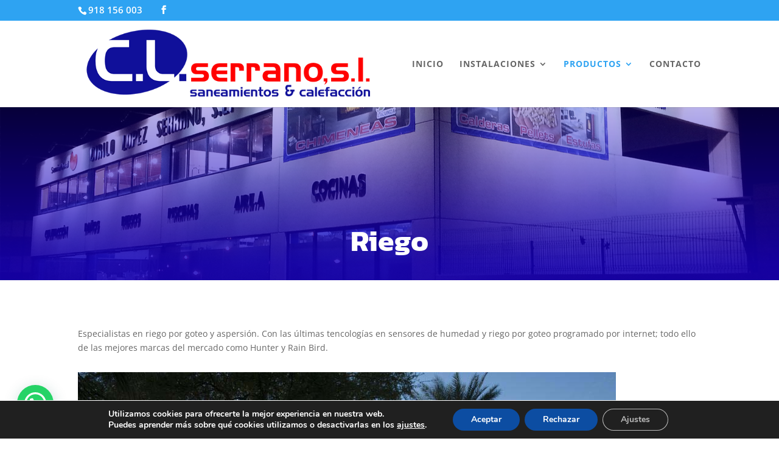

--- FILE ---
content_type: text/css
request_url: https://clserrano.com/wp-content/themes/GP_CHILD/style.css?ver=4.27.1
body_size: 192
content:
/*
 Theme Name:     Garpress
 Theme URI:      
 Description:    Divi Child Theme
 Author:         Garpress
 Author URI:     https://www.garpress.es
 Template:       Divi
 Version:        3
*/

@import url("../Divi/style.css");

/* =Theme customization starts here
------------------------------------------------------- */


